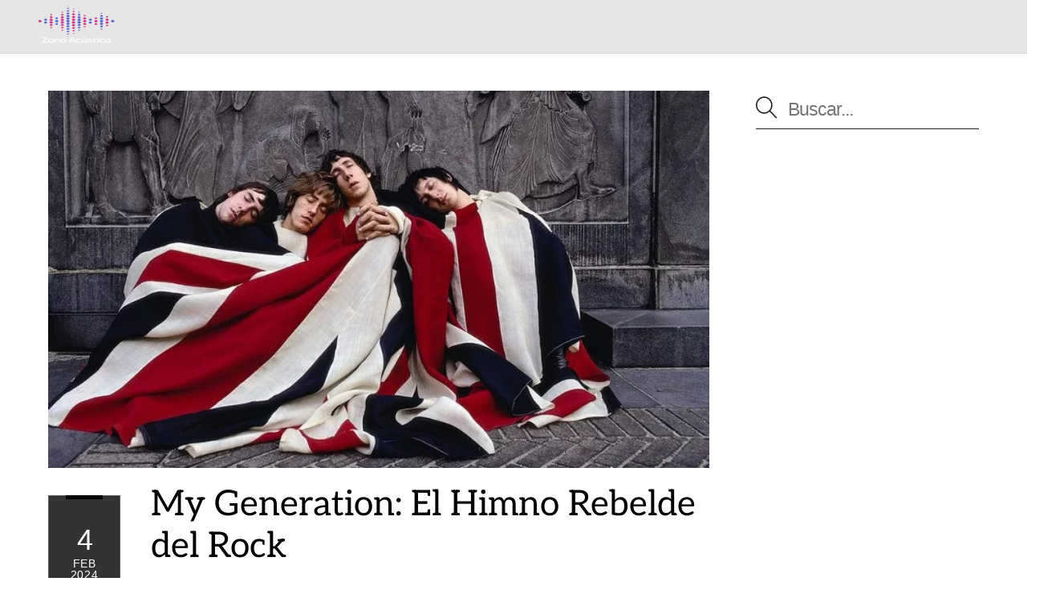

--- FILE ---
content_type: text/css
request_url: https://zona-acustica.com/wp-content/uploads/themify-ultra/quadmenu-locations.css
body_size: 4103
content:
#quadmenu .quadmenu-navbar-toggle {
  margin-left: 15px;
  margin-right: 15px;
}
#quadmenu .quadmenu-alert + .quadmenu-alert {
  margin-top: 15px;
}
#quadmenu .quadmenu-navbar-header .quadmenu-navbar-brand {
  padding: 0 15px;
}
#quadmenu .quadmenu-navbar-collapse {
  padding-right: 15px;
  padding-left: 15px;
}
#quadmenu.quadmenu-is-horizontal .quadmenu-navbar-nav > li.quadmenu-item-type-login > .quadmenu-dropdown-menu,
#quadmenu.quadmenu-is-horizontal .quadmenu-navbar-nav > li.quadmenu-item-type-cart > .quadmenu-dropdown-menu {
  padding: 30px;
}
#quadmenu.quadmenu-is-horizontal .quadmenu-navbar-nav > li.quadmenu-item-type-login > .quadmenu-dropdown-menu .quadmenu-bottom-text,
#quadmenu.quadmenu-is-horizontal .quadmenu-navbar-nav > li.quadmenu-item-type-cart > .quadmenu-dropdown-menu .quadmenu-bottom-text {
  margin: 30px -30px -30px -30px;
}
#quadmenu.quadmenu-is-horizontal .quadmenu-navbar-nav > li.quadmenu-item-type-cart.quadmenu-cart-empty > .quadmenu-dropdown-menu .widget_shopping_cart {
  padding-bottom: 30px;
}
#quadmenu.quadmenu-is-horizontal .quadmenu-navbar-nav > li.quadmenu-item-type-cart > .quadmenu-dropdown-menu .quadmenu-empty-icon {
  padding-top: 30px;
  padding-bottom: 30px;
}
#quadmenu.quadmenu-is-horizontal .quadmenu-navbar-nav > li.quadmenu-item-type-social > .quadmenu-toggle-container > a {
  padding-left: 15px;
  padding-right: 15px;
}
#quadmenu.quadmenu-is-horizontal .quadmenu-navbar-nav li.quadmenu-dropdown form .quadmenu-item-content + .quadmenu-item-content {
  margin-top: 15px;
}
#quadmenu.quadmenu-is-horizontal li.quadmenu-item-type-column > div > ul {
  padding-top: 15px;
  padding-bottom: 15px;
}
#quadmenu:not(.quadmenu-is-horizontal) .quadmenu-navbar-nav > li.quadmenu-item-type-login > .quadmenu-dropdown-menu > ul > li.quadmenu-item > .quadmenu-item-content {
  padding-left: 30px;
  padding-right: 30px;
}
#quadmenu.quadmenu-is-horizontal .quadmenu-navbar-nav .quadmenu-row .col-1,
#quadmenu.quadmenu-is-horizontal .quadmenu-navbar-nav .quadmenu-row .col-2,
#quadmenu.quadmenu-is-horizontal .quadmenu-navbar-nav .quadmenu-row .col-3,
#quadmenu.quadmenu-is-horizontal .quadmenu-navbar-nav .quadmenu-row .col-4,
#quadmenu.quadmenu-is-horizontal .quadmenu-navbar-nav .quadmenu-row .col-5,
#quadmenu.quadmenu-is-horizontal .quadmenu-navbar-nav .quadmenu-row .col-6,
#quadmenu.quadmenu-is-horizontal .quadmenu-navbar-nav .quadmenu-row .col-7,
#quadmenu.quadmenu-is-horizontal .quadmenu-navbar-nav .quadmenu-row .col-8,
#quadmenu.quadmenu-is-horizontal .quadmenu-navbar-nav .quadmenu-row .col-9,
#quadmenu.quadmenu-is-horizontal .quadmenu-navbar-nav .quadmenu-row .col-10,
#quadmenu.quadmenu-is-horizontal .quadmenu-navbar-nav .quadmenu-row .col-11,
#quadmenu.quadmenu-is-horizontal .quadmenu-navbar-nav .quadmenu-row .col-12,
#quadmenu.quadmenu-is-horizontal .quadmenu-navbar-nav .quadmenu-row .col,
#quadmenu.quadmenu-is-horizontal .quadmenu-navbar-nav .quadmenu-row .col-sm-1,
#quadmenu.quadmenu-is-horizontal .quadmenu-navbar-nav .quadmenu-row .col-sm-2,
#quadmenu.quadmenu-is-horizontal .quadmenu-navbar-nav .quadmenu-row .col-sm-3,
#quadmenu.quadmenu-is-horizontal .quadmenu-navbar-nav .quadmenu-row .col-sm-4,
#quadmenu.quadmenu-is-horizontal .quadmenu-navbar-nav .quadmenu-row .col-sm-5,
#quadmenu.quadmenu-is-horizontal .quadmenu-navbar-nav .quadmenu-row .col-sm-6,
#quadmenu.quadmenu-is-horizontal .quadmenu-navbar-nav .quadmenu-row .col-sm-7,
#quadmenu.quadmenu-is-horizontal .quadmenu-navbar-nav .quadmenu-row .col-sm-8,
#quadmenu.quadmenu-is-horizontal .quadmenu-navbar-nav .quadmenu-row .col-sm-9,
#quadmenu.quadmenu-is-horizontal .quadmenu-navbar-nav .quadmenu-row .col-sm-10,
#quadmenu.quadmenu-is-horizontal .quadmenu-navbar-nav .quadmenu-row .col-sm-11,
#quadmenu.quadmenu-is-horizontal .quadmenu-navbar-nav .quadmenu-row .col-sm-12,
#quadmenu.quadmenu-is-horizontal .quadmenu-navbar-nav .quadmenu-row .col-sm,
#quadmenu.quadmenu-is-horizontal .quadmenu-navbar-nav .quadmenu-row .col-md-1,
#quadmenu.quadmenu-is-horizontal .quadmenu-navbar-nav .quadmenu-row .col-md-2,
#quadmenu.quadmenu-is-horizontal .quadmenu-navbar-nav .quadmenu-row .col-md-3,
#quadmenu.quadmenu-is-horizontal .quadmenu-navbar-nav .quadmenu-row .col-md-4,
#quadmenu.quadmenu-is-horizontal .quadmenu-navbar-nav .quadmenu-row .col-md-5,
#quadmenu.quadmenu-is-horizontal .quadmenu-navbar-nav .quadmenu-row .col-md-6,
#quadmenu.quadmenu-is-horizontal .quadmenu-navbar-nav .quadmenu-row .col-md-7,
#quadmenu.quadmenu-is-horizontal .quadmenu-navbar-nav .quadmenu-row .col-md-8,
#quadmenu.quadmenu-is-horizontal .quadmenu-navbar-nav .quadmenu-row .col-md-9,
#quadmenu.quadmenu-is-horizontal .quadmenu-navbar-nav .quadmenu-row .col-md-10,
#quadmenu.quadmenu-is-horizontal .quadmenu-navbar-nav .quadmenu-row .col-md-11,
#quadmenu.quadmenu-is-horizontal .quadmenu-navbar-nav .quadmenu-row .col-md-12,
#quadmenu.quadmenu-is-horizontal .quadmenu-navbar-nav .quadmenu-row .col-md,
#quadmenu.quadmenu-is-horizontal .quadmenu-navbar-nav .quadmenu-row .col-lg-1,
#quadmenu.quadmenu-is-horizontal .quadmenu-navbar-nav .quadmenu-row .col-lg-2,
#quadmenu.quadmenu-is-horizontal .quadmenu-navbar-nav .quadmenu-row .col-lg-3,
#quadmenu.quadmenu-is-horizontal .quadmenu-navbar-nav .quadmenu-row .col-lg-4,
#quadmenu.quadmenu-is-horizontal .quadmenu-navbar-nav .quadmenu-row .col-lg-5,
#quadmenu.quadmenu-is-horizontal .quadmenu-navbar-nav .quadmenu-row .col-lg-6,
#quadmenu.quadmenu-is-horizontal .quadmenu-navbar-nav .quadmenu-row .col-lg-7,
#quadmenu.quadmenu-is-horizontal .quadmenu-navbar-nav .quadmenu-row .col-lg-8,
#quadmenu.quadmenu-is-horizontal .quadmenu-navbar-nav .quadmenu-row .col-lg-9,
#quadmenu.quadmenu-is-horizontal .quadmenu-navbar-nav .quadmenu-row .col-lg-10,
#quadmenu.quadmenu-is-horizontal .quadmenu-navbar-nav .quadmenu-row .col-lg-11,
#quadmenu.quadmenu-is-horizontal .quadmenu-navbar-nav .quadmenu-row .col-lg-12,
#quadmenu.quadmenu-is-horizontal .quadmenu-navbar-nav .quadmenu-row .col-lg,
#quadmenu.quadmenu-is-horizontal .quadmenu-navbar-nav .quadmenu-row .col-xl-1,
#quadmenu.quadmenu-is-horizontal .quadmenu-navbar-nav .quadmenu-row .col-xl-2,
#quadmenu.quadmenu-is-horizontal .quadmenu-navbar-nav .quadmenu-row .col-xl-3,
#quadmenu.quadmenu-is-horizontal .quadmenu-navbar-nav .quadmenu-row .col-xl-4,
#quadmenu.quadmenu-is-horizontal .quadmenu-navbar-nav .quadmenu-row .col-xl-5,
#quadmenu.quadmenu-is-horizontal .quadmenu-navbar-nav .quadmenu-row .col-xl-6,
#quadmenu.quadmenu-is-horizontal .quadmenu-navbar-nav .quadmenu-row .col-xl-7,
#quadmenu.quadmenu-is-horizontal .quadmenu-navbar-nav .quadmenu-row .col-xl-8,
#quadmenu.quadmenu-is-horizontal .quadmenu-navbar-nav .quadmenu-row .col-xl-9,
#quadmenu.quadmenu-is-horizontal .quadmenu-navbar-nav .quadmenu-row .col-xl-10,
#quadmenu.quadmenu-is-horizontal .quadmenu-navbar-nav .quadmenu-row .col-xl-11,
#quadmenu.quadmenu-is-horizontal .quadmenu-navbar-nav .quadmenu-row .col-xl-12,
#quadmenu.quadmenu-is-horizontal .quadmenu-navbar-nav .quadmenu-row .col-xl {
  padding-right: 15px;
  padding-left: 15px;
}
#quadmenu .quadmenu-navbar-nav .quadmenu-row {
  display: -webkit-box !important;
  display: -webkit-flex !important;
  display: -ms-flexbox !important;
  display: flex!important;
  -webkit-flex-wrap: wrap!important;
  -ms-flex-wrap: wrap!important;
  flex-wrap: wrap!important;
}
#quadmenu .quadmenu-navbar-nav .col-1,
#quadmenu .quadmenu-navbar-nav .col-2,
#quadmenu .quadmenu-navbar-nav .col-3,
#quadmenu .quadmenu-navbar-nav .col-4,
#quadmenu .quadmenu-navbar-nav .col-5,
#quadmenu .quadmenu-navbar-nav .col-6,
#quadmenu .quadmenu-navbar-nav .col-7,
#quadmenu .quadmenu-navbar-nav .col-8,
#quadmenu .quadmenu-navbar-nav .col-9,
#quadmenu .quadmenu-navbar-nav .col-10,
#quadmenu .quadmenu-navbar-nav .col-11,
#quadmenu .quadmenu-navbar-nav .col-12,
#quadmenu .quadmenu-navbar-nav .col,
#quadmenu .quadmenu-navbar-nav .col-sm-1,
#quadmenu .quadmenu-navbar-nav .col-sm-2,
#quadmenu .quadmenu-navbar-nav .col-sm-3,
#quadmenu .quadmenu-navbar-nav .col-sm-4,
#quadmenu .quadmenu-navbar-nav .col-sm-5,
#quadmenu .quadmenu-navbar-nav .col-sm-6,
#quadmenu .quadmenu-navbar-nav .col-sm-7,
#quadmenu .quadmenu-navbar-nav .col-sm-8,
#quadmenu .quadmenu-navbar-nav .col-sm-9,
#quadmenu .quadmenu-navbar-nav .col-sm-10,
#quadmenu .quadmenu-navbar-nav .col-sm-11,
#quadmenu .quadmenu-navbar-nav .col-sm-12,
#quadmenu .quadmenu-navbar-nav .col-sm,
#quadmenu .quadmenu-navbar-nav .col-md-1,
#quadmenu .quadmenu-navbar-nav .col-md-2,
#quadmenu .quadmenu-navbar-nav .col-md-3,
#quadmenu .quadmenu-navbar-nav .col-md-4,
#quadmenu .quadmenu-navbar-nav .col-md-5,
#quadmenu .quadmenu-navbar-nav .col-md-6,
#quadmenu .quadmenu-navbar-nav .col-md-7,
#quadmenu .quadmenu-navbar-nav .col-md-8,
#quadmenu .quadmenu-navbar-nav .col-md-9,
#quadmenu .quadmenu-navbar-nav .col-md-10,
#quadmenu .quadmenu-navbar-nav .col-md-11,
#quadmenu .quadmenu-navbar-nav .col-md-12,
#quadmenu .quadmenu-navbar-nav .col-md,
#quadmenu .quadmenu-navbar-nav .col-lg-1,
#quadmenu .quadmenu-navbar-nav .col-lg-2,
#quadmenu .quadmenu-navbar-nav .col-lg-3,
#quadmenu .quadmenu-navbar-nav .col-lg-4,
#quadmenu .quadmenu-navbar-nav .col-lg-5,
#quadmenu .quadmenu-navbar-nav .col-lg-6,
#quadmenu .quadmenu-navbar-nav .col-lg-7,
#quadmenu .quadmenu-navbar-nav .col-lg-8,
#quadmenu .quadmenu-navbar-nav .col-lg-9,
#quadmenu .quadmenu-navbar-nav .col-lg-10,
#quadmenu .quadmenu-navbar-nav .col-lg-11,
#quadmenu .quadmenu-navbar-nav .col-lg-12,
#quadmenu .quadmenu-navbar-nav .col-lg,
#quadmenu .quadmenu-navbar-nav .col-xl-1,
#quadmenu .quadmenu-navbar-nav .col-xl-2,
#quadmenu .quadmenu-navbar-nav .col-xl-3,
#quadmenu .quadmenu-navbar-nav .col-xl-4,
#quadmenu .quadmenu-navbar-nav .col-xl-5,
#quadmenu .quadmenu-navbar-nav .col-xl-6,
#quadmenu .quadmenu-navbar-nav .col-xl-7,
#quadmenu .quadmenu-navbar-nav .col-xl-8,
#quadmenu .quadmenu-navbar-nav .col-xl-9,
#quadmenu .quadmenu-navbar-nav .col-xl-10,
#quadmenu .quadmenu-navbar-nav .col-xl-11,
#quadmenu .quadmenu-navbar-nav .col-xl-12,
#quadmenu .quadmenu-navbar-nav .col-xl {
  position: relative;
  width: 100%;
  min-height: 1px;
}
#quadmenu .quadmenu-navbar-nav .col {
  -webkit-flex-basis: 0;
  -ms-flex-preferred-size: 0;
  flex-basis: 0;
  -webkit-box-flex: 1;
  -webkit-flex-grow: 1;
  -ms-flex-positive: 1;
  flex-grow: 1;
  max-width: 100%;
}
#quadmenu .quadmenu-navbar-nav .col-auto {
  -webkit-box-flex: 0;
  -webkit-flex: 0 0 auto;
  -ms-flex: 0 0 auto;
  flex: 0 0 auto;
  width: auto;
}
#quadmenu .quadmenu-navbar-nav .col-1 {
  -webkit-box-flex: 0;
  -webkit-flex: 0 0 8.333333%;
  -ms-flex: 0 0 8.333333%;
  flex: 0 0 8.333333%;
  max-width: 8.333333%;
}
#quadmenu .quadmenu-navbar-nav .col-2 {
  -webkit-box-flex: 0;
  -webkit-flex: 0 0 16.666667%;
  -ms-flex: 0 0 16.666667%;
  flex: 0 0 16.666667%;
  max-width: 16.666667%;
}
#quadmenu .quadmenu-navbar-nav .col-3 {
  -webkit-box-flex: 0;
  -webkit-flex: 0 0 25%;
  -ms-flex: 0 0 25%;
  flex: 0 0 25%;
  max-width: 25%;
}
#quadmenu .quadmenu-navbar-nav .col-4 {
  -webkit-box-flex: 0;
  -webkit-flex: 0 0 33.333333%;
  -ms-flex: 0 0 33.333333%;
  flex: 0 0 33.333333%;
  max-width: 33.333333%;
}
#quadmenu .quadmenu-navbar-nav .col-5 {
  -webkit-box-flex: 0;
  -webkit-flex: 0 0 41.666667%;
  -ms-flex: 0 0 41.666667%;
  flex: 0 0 41.666667%;
  max-width: 41.666667%;
}
#quadmenu .quadmenu-navbar-nav .col-6 {
  -webkit-box-flex: 0;
  -webkit-flex: 0 0 50%;
  -ms-flex: 0 0 50%;
  flex: 0 0 50%;
  max-width: 50%;
}
#quadmenu .quadmenu-navbar-nav .col-7 {
  -webkit-box-flex: 0;
  -webkit-flex: 0 0 58.333333%;
  -ms-flex: 0 0 58.333333%;
  flex: 0 0 58.333333%;
  max-width: 58.333333%;
}
#quadmenu .quadmenu-navbar-nav .col-8 {
  -webkit-box-flex: 0;
  -webkit-flex: 0 0 66.666667%;
  -ms-flex: 0 0 66.666667%;
  flex: 0 0 66.666667%;
  max-width: 66.666667%;
}
#quadmenu .quadmenu-navbar-nav .col-9 {
  -webkit-box-flex: 0;
  -webkit-flex: 0 0 75%;
  -ms-flex: 0 0 75%;
  flex: 0 0 75%;
  max-width: 75%;
}
#quadmenu .quadmenu-navbar-nav .col-10 {
  -webkit-box-flex: 0;
  -webkit-flex: 0 0 83.333333%;
  -ms-flex: 0 0 83.333333%;
  flex: 0 0 83.333333%;
  max-width: 83.333333%;
}
#quadmenu .quadmenu-navbar-nav .col-11 {
  -webkit-box-flex: 0;
  -webkit-flex: 0 0 91.666667%;
  -ms-flex: 0 0 91.666667%;
  flex: 0 0 91.666667%;
  max-width: 91.666667%;
}
#quadmenu .quadmenu-navbar-nav .col-12 {
  -webkit-box-flex: 0;
  -webkit-flex: 0 0 100%;
  -ms-flex: 0 0 100%;
  flex: 0 0 100%;
  max-width: 100%;
}
#quadmenu .quadmenu-navbar-nav .offset-1 {
  margin-left: 8.333333%;
}
#quadmenu .quadmenu-navbar-nav .offset-2 {
  margin-left: 16.666667%;
}
#quadmenu .quadmenu-navbar-nav .offset-3 {
  margin-left: 25%;
}
#quadmenu .quadmenu-navbar-nav .offset-4 {
  margin-left: 33.333333%;
}
#quadmenu .quadmenu-navbar-nav .offset-5 {
  margin-left: 41.666667%;
}
#quadmenu .quadmenu-navbar-nav .offset-6 {
  margin-left: 50%;
}
#quadmenu .quadmenu-navbar-nav .offset-7 {
  margin-left: 58.333333%;
}
#quadmenu .quadmenu-navbar-nav .offset-8 {
  margin-left: 66.666667%;
}
#quadmenu .quadmenu-navbar-nav .offset-9 {
  margin-left: 75%;
}
#quadmenu .quadmenu-navbar-nav .offset-10 {
  margin-left: 83.333333%;
}
#quadmenu .quadmenu-navbar-nav .offset-11 {
  margin-left: 91.666667%;
}
@media (min-width: 576px) {
  #quadmenu .quadmenu-navbar-nav .col-sm {
    -webkit-flex-basis: 0;
    -ms-flex-preferred-size: 0;
    flex-basis: 0;
    -webkit-box-flex: 1;
    -webkit-flex-grow: 1;
    -ms-flex-positive: 1;
    flex-grow: 1;
    max-width: 100%;
  }
  #quadmenu .quadmenu-navbar-nav .col-sm-auto {
    -webkit-box-flex: 0;
    -webkit-flex: 0 0 auto;
    -ms-flex: 0 0 auto;
    flex: 0 0 auto;
    width: auto;
  }
  #quadmenu .quadmenu-navbar-nav .col-sm-1 {
    -webkit-box-flex: 0;
    -webkit-flex: 0 0 8.333333%;
    -ms-flex: 0 0 8.333333%;
    flex: 0 0 8.333333%;
    max-width: 8.333333%;
  }
  #quadmenu .quadmenu-navbar-nav .col-sm-2 {
    -webkit-box-flex: 0;
    -webkit-flex: 0 0 16.666667%;
    -ms-flex: 0 0 16.666667%;
    flex: 0 0 16.666667%;
    max-width: 16.666667%;
  }
  #quadmenu .quadmenu-navbar-nav .col-sm-3 {
    -webkit-box-flex: 0;
    -webkit-flex: 0 0 25%;
    -ms-flex: 0 0 25%;
    flex: 0 0 25%;
    max-width: 25%;
  }
  #quadmenu .quadmenu-navbar-nav .col-sm-4 {
    -webkit-box-flex: 0;
    -webkit-flex: 0 0 33.333333%;
    -ms-flex: 0 0 33.333333%;
    flex: 0 0 33.333333%;
    max-width: 33.333333%;
  }
  #quadmenu .quadmenu-navbar-nav .col-sm-5 {
    -webkit-box-flex: 0;
    -webkit-flex: 0 0 41.666667%;
    -ms-flex: 0 0 41.666667%;
    flex: 0 0 41.666667%;
    max-width: 41.666667%;
  }
  #quadmenu .quadmenu-navbar-nav .col-sm-6 {
    -webkit-box-flex: 0;
    -webkit-flex: 0 0 50%;
    -ms-flex: 0 0 50%;
    flex: 0 0 50%;
    max-width: 50%;
  }
  #quadmenu .quadmenu-navbar-nav .col-sm-7 {
    -webkit-box-flex: 0;
    -webkit-flex: 0 0 58.333333%;
    -ms-flex: 0 0 58.333333%;
    flex: 0 0 58.333333%;
    max-width: 58.333333%;
  }
  #quadmenu .quadmenu-navbar-nav .col-sm-8 {
    -webkit-box-flex: 0;
    -webkit-flex: 0 0 66.666667%;
    -ms-flex: 0 0 66.666667%;
    flex: 0 0 66.666667%;
    max-width: 66.666667%;
  }
  #quadmenu .quadmenu-navbar-nav .col-sm-9 {
    -webkit-box-flex: 0;
    -webkit-flex: 0 0 75%;
    -ms-flex: 0 0 75%;
    flex: 0 0 75%;
    max-width: 75%;
  }
  #quadmenu .quadmenu-navbar-nav .col-sm-10 {
    -webkit-box-flex: 0;
    -webkit-flex: 0 0 83.333333%;
    -ms-flex: 0 0 83.333333%;
    flex: 0 0 83.333333%;
    max-width: 83.333333%;
  }
  #quadmenu .quadmenu-navbar-nav .col-sm-11 {
    -webkit-box-flex: 0;
    -webkit-flex: 0 0 91.666667%;
    -ms-flex: 0 0 91.666667%;
    flex: 0 0 91.666667%;
    max-width: 91.666667%;
  }
  #quadmenu .quadmenu-navbar-nav .col-sm-12 {
    -webkit-box-flex: 0;
    -webkit-flex: 0 0 100%;
    -ms-flex: 0 0 100%;
    flex: 0 0 100%;
    max-width: 100%;
  }
}
@media (min-width: 768px) {
  #quadmenu .quadmenu-navbar-nav .col-md {
    -webkit-flex-basis: 0;
    -ms-flex-preferred-size: 0;
    flex-basis: 0;
    -webkit-box-flex: 1;
    -webkit-flex-grow: 1;
    -ms-flex-positive: 1;
    flex-grow: 1;
    max-width: 100%;
  }
  #quadmenu .quadmenu-navbar-nav .col-md-auto {
    -webkit-box-flex: 0;
    -webkit-flex: 0 0 auto;
    -ms-flex: 0 0 auto;
    flex: 0 0 auto;
    width: auto;
  }
  #quadmenu .quadmenu-navbar-nav .col-md-1 {
    -webkit-box-flex: 0;
    -webkit-flex: 0 0 8.333333%;
    -ms-flex: 0 0 8.333333%;
    flex: 0 0 8.333333%;
    max-width: 8.333333%;
  }
  #quadmenu .quadmenu-navbar-nav .col-md-2 {
    -webkit-box-flex: 0;
    -webkit-flex: 0 0 16.666667%;
    -ms-flex: 0 0 16.666667%;
    flex: 0 0 16.666667%;
    max-width: 16.666667%;
  }
  #quadmenu .quadmenu-navbar-nav .col-md-3 {
    -webkit-box-flex: 0;
    -webkit-flex: 0 0 25%;
    -ms-flex: 0 0 25%;
    flex: 0 0 25%;
    max-width: 25%;
  }
  #quadmenu .quadmenu-navbar-nav .col-md-4 {
    -webkit-box-flex: 0;
    -webkit-flex: 0 0 33.333333%;
    -ms-flex: 0 0 33.333333%;
    flex: 0 0 33.333333%;
    max-width: 33.333333%;
  }
  #quadmenu .quadmenu-navbar-nav .col-md-5 {
    -webkit-box-flex: 0;
    -webkit-flex: 0 0 41.666667%;
    -ms-flex: 0 0 41.666667%;
    flex: 0 0 41.666667%;
    max-width: 41.666667%;
  }
  #quadmenu .quadmenu-navbar-nav .col-md-6 {
    -webkit-box-flex: 0;
    -webkit-flex: 0 0 50%;
    -ms-flex: 0 0 50%;
    flex: 0 0 50%;
    max-width: 50%;
  }
  #quadmenu .quadmenu-navbar-nav .col-md-7 {
    -webkit-box-flex: 0;
    -webkit-flex: 0 0 58.333333%;
    -ms-flex: 0 0 58.333333%;
    flex: 0 0 58.333333%;
    max-width: 58.333333%;
  }
  #quadmenu .quadmenu-navbar-nav .col-md-8 {
    -webkit-box-flex: 0;
    -webkit-flex: 0 0 66.666667%;
    -ms-flex: 0 0 66.666667%;
    flex: 0 0 66.666667%;
    max-width: 66.666667%;
  }
  #quadmenu .quadmenu-navbar-nav .col-md-9 {
    -webkit-box-flex: 0;
    -webkit-flex: 0 0 75%;
    -ms-flex: 0 0 75%;
    flex: 0 0 75%;
    max-width: 75%;
  }
  #quadmenu .quadmenu-navbar-nav .col-md-10 {
    -webkit-box-flex: 0;
    -webkit-flex: 0 0 83.333333%;
    -ms-flex: 0 0 83.333333%;
    flex: 0 0 83.333333%;
    max-width: 83.333333%;
  }
  #quadmenu .quadmenu-navbar-nav .col-md-11 {
    -webkit-box-flex: 0;
    -webkit-flex: 0 0 91.666667%;
    -ms-flex: 0 0 91.666667%;
    flex: 0 0 91.666667%;
    max-width: 91.666667%;
  }
  #quadmenu .quadmenu-navbar-nav .col-md-12 {
    -webkit-box-flex: 0;
    -webkit-flex: 0 0 100%;
    -ms-flex: 0 0 100%;
    flex: 0 0 100%;
    max-width: 100%;
  }
  #quadmenu .quadmenu-navbar-nav .offset-md-0 {
    margin-left: 0%;
  }
  #quadmenu .quadmenu-navbar-nav .offset-md-1 {
    margin-left: 8.333333%;
  }
  #quadmenu .quadmenu-navbar-nav .offset-md-2 {
    margin-left: 16.666667%;
  }
  #quadmenu .quadmenu-navbar-nav .offset-md-3 {
    margin-left: 25%;
  }
  #quadmenu .quadmenu-navbar-nav .offset-md-4 {
    margin-left: 33.333333%;
  }
  #quadmenu .quadmenu-navbar-nav .offset-md-5 {
    margin-left: 41.666667%;
  }
  #quadmenu .quadmenu-navbar-nav .offset-md-6 {
    margin-left: 50%;
  }
  #quadmenu .quadmenu-navbar-nav .offset-md-7 {
    margin-left: 58.333333%;
  }
  #quadmenu .quadmenu-navbar-nav .offset-md-8 {
    margin-left: 66.666667%;
  }
  #quadmenu .quadmenu-navbar-nav .offset-md-9 {
    margin-left: 75%;
  }
  #quadmenu .quadmenu-navbar-nav .offset-md-10 {
    margin-left: 83.333333%;
  }
  #quadmenu .quadmenu-navbar-nav .offset-md-11 {
    margin-left: 91.666667%;
  }
}
@media (min-width: 992px) {
  #quadmenu .quadmenu-navbar-nav .col-lg {
    -webkit-flex-basis: 0;
    -ms-flex-preferred-size: 0;
    flex-basis: 0;
    -webkit-box-flex: 1;
    -webkit-flex-grow: 1;
    -ms-flex-positive: 1;
    flex-grow: 1;
    max-width: 100%;
  }
  #quadmenu .quadmenu-navbar-nav .col-lg-auto {
    -webkit-box-flex: 0;
    -webkit-flex: 0 0 auto;
    -ms-flex: 0 0 auto;
    flex: 0 0 auto;
    width: auto;
  }
  #quadmenu .quadmenu-navbar-nav .col-lg-1 {
    -webkit-box-flex: 0;
    -webkit-flex: 0 0 8.333333%;
    -ms-flex: 0 0 8.333333%;
    flex: 0 0 8.333333%;
    max-width: 8.333333%;
  }
  #quadmenu .quadmenu-navbar-nav .col-lg-2 {
    -webkit-box-flex: 0;
    -webkit-flex: 0 0 16.666667%;
    -ms-flex: 0 0 16.666667%;
    flex: 0 0 16.666667%;
    max-width: 16.666667%;
  }
  #quadmenu .quadmenu-navbar-nav .col-lg-3 {
    -webkit-box-flex: 0;
    -webkit-flex: 0 0 25%;
    -ms-flex: 0 0 25%;
    flex: 0 0 25%;
    max-width: 25%;
  }
  #quadmenu .quadmenu-navbar-nav .col-lg-4 {
    -webkit-box-flex: 0;
    -webkit-flex: 0 0 33.333333%;
    -ms-flex: 0 0 33.333333%;
    flex: 0 0 33.333333%;
    max-width: 33.333333%;
  }
  #quadmenu .quadmenu-navbar-nav .col-lg-5 {
    -webkit-box-flex: 0;
    -webkit-flex: 0 0 41.666667%;
    -ms-flex: 0 0 41.666667%;
    flex: 0 0 41.666667%;
    max-width: 41.666667%;
  }
  #quadmenu .quadmenu-navbar-nav .col-lg-6 {
    -webkit-box-flex: 0;
    -webkit-flex: 0 0 50%;
    -ms-flex: 0 0 50%;
    flex: 0 0 50%;
    max-width: 50%;
  }
  #quadmenu .quadmenu-navbar-nav .col-lg-7 {
    -webkit-box-flex: 0;
    -webkit-flex: 0 0 58.333333%;
    -ms-flex: 0 0 58.333333%;
    flex: 0 0 58.333333%;
    max-width: 58.333333%;
  }
  #quadmenu .quadmenu-navbar-nav .col-lg-8 {
    -webkit-box-flex: 0;
    -webkit-flex: 0 0 66.666667%;
    -ms-flex: 0 0 66.666667%;
    flex: 0 0 66.666667%;
    max-width: 66.666667%;
  }
  #quadmenu .quadmenu-navbar-nav .col-lg-9 {
    -webkit-box-flex: 0;
    -webkit-flex: 0 0 75%;
    -ms-flex: 0 0 75%;
    flex: 0 0 75%;
    max-width: 75%;
  }
  #quadmenu .quadmenu-navbar-nav .col-lg-10 {
    -webkit-box-flex: 0;
    -webkit-flex: 0 0 83.333333%;
    -ms-flex: 0 0 83.333333%;
    flex: 0 0 83.333333%;
    max-width: 83.333333%;
  }
  #quadmenu .quadmenu-navbar-nav .col-lg-11 {
    -webkit-box-flex: 0;
    -webkit-flex: 0 0 91.666667%;
    -ms-flex: 0 0 91.666667%;
    flex: 0 0 91.666667%;
    max-width: 91.666667%;
  }
  #quadmenu .quadmenu-navbar-nav .col-lg-12 {
    -webkit-box-flex: 0;
    -webkit-flex: 0 0 100%;
    -ms-flex: 0 0 100%;
    flex: 0 0 100%;
    max-width: 100%;
  }
  #quadmenu .quadmenu-navbar-nav .offset-lg-0 {
    margin-left: 0%;
  }
  #quadmenu .quadmenu-navbar-nav .offset-lg-1 {
    margin-left: 8.333333%;
  }
  #quadmenu .quadmenu-navbar-nav .offset-lg-2 {
    margin-left: 16.666667%;
  }
  #quadmenu .quadmenu-navbar-nav .offset-lg-3 {
    margin-left: 25%;
  }
  #quadmenu .quadmenu-navbar-nav .offset-lg-4 {
    margin-left: 33.333333%;
  }
  #quadmenu .quadmenu-navbar-nav .offset-lg-5 {
    margin-left: 41.666667%;
  }
  #quadmenu .quadmenu-navbar-nav .offset-lg-6 {
    margin-left: 50%;
  }
  #quadmenu .quadmenu-navbar-nav .offset-lg-7 {
    margin-left: 58.333333%;
  }
  #quadmenu .quadmenu-navbar-nav .offset-lg-8 {
    margin-left: 66.666667%;
  }
  #quadmenu .quadmenu-navbar-nav .offset-lg-9 {
    margin-left: 75%;
  }
  #quadmenu .quadmenu-navbar-nav .offset-lg-10 {
    margin-left: 83.333333%;
  }
  #quadmenu .quadmenu-navbar-nav .offset-lg-11 {
    margin-left: 91.666667%;
  }
}
@media (min-width: 1200px) {
  #quadmenu .quadmenu-navbar-nav .col-xl {
    -webkit-flex-basis: 0;
    -ms-flex-preferred-size: 0;
    flex-basis: 0;
    -webkit-box-flex: 1;
    -webkit-flex-grow: 1;
    -ms-flex-positive: 1;
    flex-grow: 1;
    max-width: 100%;
  }
  #quadmenu .quadmenu-navbar-nav .col-xl-auto {
    -webkit-box-flex: 0;
    -webkit-flex: 0 0 auto;
    -ms-flex: 0 0 auto;
    flex: 0 0 auto;
    width: auto;
  }
  #quadmenu .quadmenu-navbar-nav .col-xl-1 {
    -webkit-box-flex: 0;
    -webkit-flex: 0 0 8.333333%;
    -ms-flex: 0 0 8.333333%;
    flex: 0 0 8.333333%;
    max-width: 8.333333%;
  }
  #quadmenu .quadmenu-navbar-nav .col-xl-2 {
    -webkit-box-flex: 0;
    -webkit-flex: 0 0 16.666667%;
    -ms-flex: 0 0 16.666667%;
    flex: 0 0 16.666667%;
    max-width: 16.666667%;
  }
  #quadmenu .quadmenu-navbar-nav .col-xl-3 {
    -webkit-box-flex: 0;
    -webkit-flex: 0 0 25%;
    -ms-flex: 0 0 25%;
    flex: 0 0 25%;
    max-width: 25%;
  }
  #quadmenu .quadmenu-navbar-nav .col-xl-4 {
    -webkit-box-flex: 0;
    -webkit-flex: 0 0 33.333333%;
    -ms-flex: 0 0 33.333333%;
    flex: 0 0 33.333333%;
    max-width: 33.333333%;
  }
  #quadmenu .quadmenu-navbar-nav .col-xl-5 {
    -webkit-box-flex: 0;
    -webkit-flex: 0 0 41.666667%;
    -ms-flex: 0 0 41.666667%;
    flex: 0 0 41.666667%;
    max-width: 41.666667%;
  }
  #quadmenu .quadmenu-navbar-nav .col-xl-6 {
    -webkit-box-flex: 0;
    -webkit-flex: 0 0 50%;
    -ms-flex: 0 0 50%;
    flex: 0 0 50%;
    max-width: 50%;
  }
  #quadmenu .quadmenu-navbar-nav .col-xl-7 {
    -webkit-box-flex: 0;
    -webkit-flex: 0 0 58.333333%;
    -ms-flex: 0 0 58.333333%;
    flex: 0 0 58.333333%;
    max-width: 58.333333%;
  }
  #quadmenu .quadmenu-navbar-nav .col-xl-8 {
    -webkit-box-flex: 0;
    -webkit-flex: 0 0 66.666667%;
    -ms-flex: 0 0 66.666667%;
    flex: 0 0 66.666667%;
    max-width: 66.666667%;
  }
  #quadmenu .quadmenu-navbar-nav .col-xl-9 {
    -webkit-box-flex: 0;
    -webkit-flex: 0 0 75%;
    -ms-flex: 0 0 75%;
    flex: 0 0 75%;
    max-width: 75%;
  }
  #quadmenu .quadmenu-navbar-nav .col-xl-10 {
    -webkit-box-flex: 0;
    -webkit-flex: 0 0 83.333333%;
    -ms-flex: 0 0 83.333333%;
    flex: 0 0 83.333333%;
    max-width: 83.333333%;
  }
  #quadmenu .quadmenu-navbar-nav .col-xl-11 {
    -webkit-box-flex: 0;
    -webkit-flex: 0 0 91.666667%;
    -ms-flex: 0 0 91.666667%;
    flex: 0 0 91.666667%;
    max-width: 91.666667%;
  }
  #quadmenu .quadmenu-navbar-nav .col-xl-12 {
    -webkit-box-flex: 0;
    -webkit-flex: 0 0 100%;
    -ms-flex: 0 0 100%;
    flex: 0 0 100%;
    max-width: 100%;
  }
  #quadmenu .quadmenu-navbar-nav .offset-xl-0 {
    margin-left: 0%;
  }
  #quadmenu .quadmenu-navbar-nav .offset-xl-1 {
    margin-left: 8.333333%;
  }
  #quadmenu .quadmenu-navbar-nav .offset-xl-2 {
    margin-left: 16.666667%;
  }
  #quadmenu .quadmenu-navbar-nav .offset-xl-3 {
    margin-left: 25%;
  }
  #quadmenu .quadmenu-navbar-nav .offset-xl-4 {
    margin-left: 33.333333%;
  }
  #quadmenu .quadmenu-navbar-nav .offset-xl-5 {
    margin-left: 41.666667%;
  }
  #quadmenu .quadmenu-navbar-nav .offset-xl-6 {
    margin-left: 50%;
  }
  #quadmenu .quadmenu-navbar-nav .offset-xl-7 {
    margin-left: 58.333333%;
  }
  #quadmenu .quadmenu-navbar-nav .offset-xl-8 {
    margin-left: 66.666667%;
  }
  #quadmenu .quadmenu-navbar-nav .offset-xl-9 {
    margin-left: 75%;
  }
  #quadmenu .quadmenu-navbar-nav .offset-xl-10 {
    margin-left: 83.333333%;
  }
  #quadmenu .quadmenu-navbar-nav .offset-xl-11 {
    margin-left: 91.666667%;
  }
}
#quadmenu .quadmenu-navbar-nav .hidden {
  display: none !important;
}
@media (max-width: 768px) {
  #quadmenu .quadmenu-navbar-nav .hidden-xs {
    display: none !important;
  }
}
@media (min-width: 768px) and (max-width: 991px) {
  #quadmenu .quadmenu-navbar-nav .hidden-sm {
    display: none !important;
  }
}
@media (min-width: 992px) and (max-width: 1199px) {
  #quadmenu .quadmenu-navbar-nav .hidden-md {
    display: none !important;
  }
}
@media (min-width: 1200px) {
  #quadmenu .quadmenu-navbar-nav .hidden-lg {
    display: none !important;
  }
}
.quadmenu-sticky-wrapper.quadmenu-default_theme {
  background-color: rgba(255, 255, 255, 0);
}
#quadmenu.quadmenu-default_theme {
  background-color: rgba(255, 255, 255, 0);
  color: #383838;
  font-family: News Cycle;
  font-weight: 400;
  font-size: 16px;
  font-style: 0;
  letter-spacing: inherit;
}
#quadmenu.quadmenu-default_theme.quadmenu-background-gradient {
  background: -webkit-linear-gradient(17deg, rgba(255, 255, 255, 0) 0, #000000 90%);
  /*Safari 5.1-6*/
  background: -o-linear-gradient(17deg, rgba(255, 255, 255, 0) 0, #000000 90%);
  /*Opera 11.1-12*/
  background: -moz-linear-gradient(17deg, rgba(255, 255, 255, 0) 0, #000000 90%);
  /*Fx 3.6-15*/
  background: linear-gradient(17deg, rgba(255, 255, 255, 0) 0, #000000 90%);
  /*Standard*/
}
#quadmenu.quadmenu-default_theme .quadmenu-navbar-nav > li.quadmenu-item > a,
#quadmenu.quadmenu-default_theme .quadmenu-navbar-nav > li.quadmenu-item > form {
  font-family: News Cycle;
  font-size: 16px;
  font-weight: 0;
  font-style: 0;
  letter-spacing: inherit;
}
#quadmenu.quadmenu-default_theme .quadmenu-navbar-nav > li.quadmenu-item > form.quadmenu-has-icon:not(.quadmenu-item-type-icon) > a > .quadmenu-item-content {
  padding-left: 46px;
}
#quadmenu.quadmenu-default_theme .quadmenu-navbar-nav .quadmenu-dropdown-menu .quadmenu-title {
  font-family: News Cycle;
  font-size: 16px;
}
#quadmenu.quadmenu-default_theme .quadmenu-navbar-nav .quadmenu-dropdown-menu li.quadmenu-item > a {
  font-family: News Cycle;
  font-size: 16px;
  font-weight: 400;
  font-style: 0;
  letter-spacing: inherit;
}
#quadmenu.quadmenu-default_theme .quadmenu-navbar-nav .quadmenu-dropdown-menu li.quadmenu-item > a > .quadmenu-item-content .quadmenu-product-price,
#quadmenu.quadmenu-default_theme .quadmenu-navbar-nav .quadmenu-dropdown-menu li.quadmenu-item > a > .quadmenu-item-content .quadmenu-product-rating,
#quadmenu.quadmenu-default_theme .quadmenu-navbar-nav .quadmenu-dropdown-menu li.quadmenu-item > a > .quadmenu-item-content .quadmenu-product-price ins,
#quadmenu.quadmenu-default_theme .quadmenu-navbar-nav .quadmenu-dropdown-menu li.quadmenu-item > a > .quadmenu-item-content .quadmenu-product-rating ins,
#quadmenu.quadmenu-default_theme .quadmenu-navbar-nav .quadmenu-dropdown-menu li.quadmenu-item > a > .quadmenu-item-content .quadmenu-product-price .woocommerce-Price-currencySymbol,
#quadmenu.quadmenu-default_theme .quadmenu-navbar-nav .quadmenu-dropdown-menu li.quadmenu-item > a > .quadmenu-item-content .quadmenu-product-rating .woocommerce-Price-currencySymbol,
#quadmenu.quadmenu-default_theme .quadmenu-navbar-nav .quadmenu-dropdown-menu li.quadmenu-item > a > .quadmenu-item-content .quadmenu-product-price .woocommerce-Price-amount amount,
#quadmenu.quadmenu-default_theme .quadmenu-navbar-nav .quadmenu-dropdown-menu li.quadmenu-item > a > .quadmenu-item-content .quadmenu-product-rating .woocommerce-Price-amount amount {
  font-family: News Cycle;
  font-size: 16px;
  font-weight: 400;
  font-style: 0;
  letter-spacing: inherit;
}
#quadmenu.quadmenu-default_theme .quadmenu-navbar-header .quadmenu-navbar-brand {
  margin-top: 0px;
  margin-bottom: 0px;
}
#quadmenu.quadmenu-default_theme.quadmenu-is-horizontal.js .quadmenu-navbar-header .quadmenu-navbar-brand {
  height: 60px;
  line-height: 60px;
}
#quadmenu.quadmenu-default_theme.quadmenu-is-horizontal.js .quadmenu-navbar-nav > li.quadmenu-item {
  height: 60px;
}
#quadmenu.quadmenu-default_theme.quadmenu-is-horizontal.quadmenu-divider-show .quadmenu-navbar-nav > li > a:after,
#quadmenu.quadmenu-default_theme.quadmenu-is-horizontal.quadmenu-divider-show .quadmenu-navbar-nav > li.quadmenu-item-type-search > form:after {
  margin-left: 0px;
  background-color: rgba(255, 255, 255, 0.5);
}
#quadmenu.quadmenu-default_theme.quadmenu-is-horizontal .quadmenu-navbar-nav > li.quadmenu-item-type-tabs > .quadmenu-dropdown-menu > ul > li > ul.quadmenu-tabs > li.quadmenu-item-type-tab {
  background-color: rgba(0, 0, 0, 0.05);
}
#quadmenu.quadmenu-default_theme.quadmenu-is-horizontal .quadmenu-navbar-nav > li.quadmenu-item-type-tabs > .quadmenu-dropdown-menu > ul > li > ul.quadmenu-tabs > li.quadmenu-item-type-tab:hover,
#quadmenu.quadmenu-default_theme.quadmenu-is-horizontal .quadmenu-navbar-nav > li.quadmenu-item-type-tabs > .quadmenu-dropdown-menu > ul > li > ul.quadmenu-tabs > li.quadmenu-item-type-tab.open {
  background-color: rgba(0, 0, 0, 0.1);
}
#quadmenu.quadmenu-default_theme.quadmenu-is-horizontal .quadmenu-navbar-nav > li > .quadmenu-dropdown-menu {
  margin-top: 0px;
}
#quadmenu.quadmenu-default_theme.quadmenu-is-horizontal .quadmenu-navbar-nav li.quadmenu-item-type-button > a > .quadmenu-item-content {
  border-radius: 2px 2px 2px 2px;
}
#quadmenu.quadmenu-default_theme.quadmenu-is-horizontal .quadmenu-navbar-nav .quadmenu-dropdown-menu {
  border-top-left-radius: 0px;
  border-top-right-radius: 0px;
  border-bottom-right-radius: 0px;
  border-bottom-left-radius: 0px;
  border-top-width: 0px;
  border-right-width: 0px;
  border-bottom-width: 0px;
  border-left-width: 0px;
  border-color: #000000;
  border-style: solid;
  background-color: #ffffff;
}
#quadmenu.quadmenu-default_theme.quadmenu-is-horizontal .quadmenu-navbar-nav .quadmenu-dropdown-menu > ul > li:first-child,
#quadmenu.quadmenu-default_theme.quadmenu-is-horizontal .quadmenu-navbar-nav .quadmenu-dropdown-menu > ul > li:first-child > a {
  border-radius: 0px 0px 0 0;
}
#quadmenu.quadmenu-default_theme.quadmenu-is-horizontal .quadmenu-navbar-nav .quadmenu-dropdown-menu > ul > li:last-child,
#quadmenu.quadmenu-default_theme.quadmenu-is-horizontal .quadmenu-navbar-nav .quadmenu-dropdown-menu > ul > li:last-child > a {
  border-radius: 0 0 0px 0px;
}
#quadmenu.quadmenu-default_theme.quadmenu-is-horizontal .quadmenu-navbar-nav .quadmenu-dropdown-menu > ul > li:only-child,
#quadmenu.quadmenu-default_theme.quadmenu-is-horizontal .quadmenu-navbar-nav .quadmenu-dropdown-menu > ul > li:only-child > a {
  border-radius: 0px 0px 0px 0px;
}
#quadmenu.quadmenu-default_theme.quadmenu-is-horizontal .quadmenu-navbar-nav .quadmenu-dropdown-menu li.quadmenu-item:not(.quadmenu-item-type-tab):not(:last-child):not(:only-child) > a {
  border-color: #f4f4f4;
  border-style: solid;
  border-width: 0 0 1px 0;
}
#quadmenu.quadmenu-default_theme.quadmenu-is-horizontal .quadmenu-navbar-nav .quadmenu-dropdown-submenu:not(.quadmenu-item-type-tab) > .quadmenu-dropdown-menu {
  margin: 0px 0px 0 0px;
}
#quadmenu.quadmenu-default_theme.quadmenu-sticky-top {
  background-color: rgba(255, 255, 255, 0);
}
#quadmenu.quadmenu-default_theme.quadmenu-sticky-top.js .quadmenu-navbar-header .quadmenu-navbar-brand {
  height: 60px;
  line-height: 60px;
}
#quadmenu.quadmenu-default_theme.quadmenu-sticky-top.js .quadmenu-navbar-nav > li.quadmenu-item {
  height: 60px;
}
#quadmenu.quadmenu-default_theme.quadmenu-sticky-top .quadmenu-navbar-brand > img {
  height: 20px;
}
#quadmenu.quadmenu-default_theme .quadmenu-navbar-brand {
  color: #e5e5e5;
}
#quadmenu.quadmenu-default_theme .quadmenu-navbar-brand:hover,
#quadmenu.quadmenu-default_theme .quadmenu-navbar-brand:focus {
  color: #7a7a7a;
}
#quadmenu.quadmenu-default_theme .quadmenu-navbar-brand.img {
  background-color: #ffffff;
}
#quadmenu.quadmenu-default_theme .quadmenu-navbar-brand > img {
  height: 65px;
}
#quadmenu.quadmenu-default_theme .quadmenu-navbar-toggle.collapsed .icon-bar {
  background-color: #b7b7b7;
}
#quadmenu.quadmenu-default_theme .quadmenu-navbar-toggle .icon-bar {
  background-color: #72006b;
}
#quadmenu.quadmenu-default_theme .ps-container > .ps-scrollbar-y-rail {
  background-color: #ffffff;
}
#quadmenu.quadmenu-default_theme .ps-container > .ps-scrollbar-y-rail > .ps-scrollbar-y {
  background-color: #5d3c70;
}
#quadmenu.quadmenu-default_theme .ps-container > .ps-scrollbar-y-rail:hover > .ps-scrollbar-y,
#quadmenu.quadmenu-default_theme .ps-container > .ps-scrollbar-y-rail:active > .ps-scrollbar-y {
  background-color: #5d3c70;
}
#quadmenu.quadmenu-default_theme .quadmenu-dropdown-menu .ps-container > .ps-scrollbar-y-rail > .ps-scrollbar-y {
  background-color: #fb88dd;
}
#quadmenu.quadmenu-default_theme .quadmenu-dropdown-menu .ps-container > .ps-scrollbar-y-rail:hover > .ps-scrollbar-y,
#quadmenu.quadmenu-default_theme .quadmenu-dropdown-menu .ps-container > .ps-scrollbar-y-rail:active > .ps-scrollbar-y {
  background-color: #fb88dd;
}
#quadmenu.quadmenu-default_theme.quadmenu-hover-ripple .quadmenu-navbar-nav > li.quadmenu-item.quadmenu-has-link > a:before,
#quadmenu.quadmenu-default_theme.quadmenu-hover-slidebar .quadmenu-navbar-nav > li.quadmenu-item.quadmenu-has-link > a:before {
  background-color: rgba(255, 255, 255, 0.3);
}
#quadmenu.quadmenu-default_theme.quadmenu-hover-ripple .quadmenu-navbar-nav > li.quadmenu-slidebar > .bar,
#quadmenu.quadmenu-default_theme.quadmenu-hover-slidebar .quadmenu-navbar-nav > li.quadmenu-slidebar > .bar {
  background-color: rgba(255, 255, 255, 0.3);
}
#quadmenu.quadmenu-default_theme .quadmenu-navbar-nav > li.quadmenu-item.quadmenu-has-link > a:before,
#quadmenu.quadmenu-default_theme .quadmenu-navbar-nav > li.quadmenu-item.quadmenu-has-link > span.bar {
  background-color: rgba(255, 255, 255, 0.3);
}
#quadmenu.quadmenu-default_theme .quadmenu-navbar-nav > li:not(.quadmenu-item-type-button) {
  margin: 0px 0px 0px 0px;
  border-radius: 0px 0px 0px 0px;
}
#quadmenu.quadmenu-default_theme .quadmenu-navbar-nav > li:not(.quadmenu-item-type-button) > a > .quadmenu-item-content {
  color: #e5e5e5;
  text-transform: uppercase;
}
#quadmenu.quadmenu-default_theme .quadmenu-navbar-nav > li:not(.quadmenu-item-type-button) > a > .quadmenu-item-content > .quadmenu-icon {
  color: #232323;
}
#quadmenu.quadmenu-default_theme .quadmenu-navbar-nav > li:not(.quadmenu-item-type-button) > a > .quadmenu-item-content > .quadmenu-subtitle {
  color: #eeeeee;
}
#quadmenu.quadmenu-default_theme .quadmenu-navbar-nav > li:not(.quadmenu-item-type-button) > a > .quadmenu-item-content > .quadmenu-badge > .quadmenu-badge-bubble {
  background-color: #ffffff;
  color: #adadad;
}
#quadmenu.quadmenu-default_theme .quadmenu-navbar-nav > li:not(.quadmenu-item-type-button).quadmenu-has-link {
  background-color: transparent;
}
#quadmenu.quadmenu-default_theme .quadmenu-navbar-nav > li:not(.quadmenu-item-type-button).quadmenu-has-link:hover,
#quadmenu.quadmenu-default_theme .quadmenu-navbar-nav > li:not(.quadmenu-item-type-button).quadmenu-has-link.open {
  background-color: #f7f7f7;
}
#quadmenu.quadmenu-default_theme .quadmenu-navbar-nav > li:not(.quadmenu-item-type-button).quadmenu-has-link:hover > a > .quadmenu-item-content,
#quadmenu.quadmenu-default_theme .quadmenu-navbar-nav > li:not(.quadmenu-item-type-button).quadmenu-has-link.open > a > .quadmenu-item-content {
  color: #7a7a7a;
}
#quadmenu.quadmenu-default_theme .quadmenu-navbar-nav > li:not(.quadmenu-item-type-button).quadmenu-has-link:hover > a > .quadmenu-item-content > .quadmenu-icon,
#quadmenu.quadmenu-default_theme .quadmenu-navbar-nav > li:not(.quadmenu-item-type-button).quadmenu-has-link.open > a > .quadmenu-item-content > .quadmenu-icon {
  color: #c6c6c6;
}
#quadmenu.quadmenu-default_theme .quadmenu-navbar-nav > li:not(.quadmenu-item-type-button).quadmenu-has-link:hover > a > .quadmenu-item-content > .quadmenu-subtitle,
#quadmenu.quadmenu-default_theme .quadmenu-navbar-nav > li:not(.quadmenu-item-type-button).quadmenu-has-link.open > a > .quadmenu-item-content > .quadmenu-subtitle {
  color: #ffffff;
}
#quadmenu.quadmenu-default_theme .quadmenu-navbar-nav > li.quadmenu-item-type-button > a > .quadmenu-item-content {
  color: #cecece;
  text-transform: uppercase;
  background-color: #352017;
}
#quadmenu.quadmenu-default_theme .quadmenu-navbar-nav > li.quadmenu-item-type-button > a > .quadmenu-item-content > .quadmenu-icon {
  color: #cecece;
}
#quadmenu.quadmenu-default_theme .quadmenu-navbar-nav > li.quadmenu-item-type-button:active > a > .quadmenu-item-content,
#quadmenu.quadmenu-default_theme .quadmenu-navbar-nav > li.quadmenu-item-type-button:focus > a > .quadmenu-item-content,
#quadmenu.quadmenu-default_theme .quadmenu-navbar-nav > li.quadmenu-item-type-button:hover > a > .quadmenu-item-content,
#quadmenu.quadmenu-default_theme .quadmenu-navbar-nav > li.quadmenu-item-type-button.open > a > .quadmenu-item-content {
  color: #383838;
  background-color: #eeeeee;
}
#quadmenu.quadmenu-default_theme .quadmenu-navbar-nav > li.quadmenu-item-type-button:active > a > .quadmenu-item-content > .quadmenu-icon,
#quadmenu.quadmenu-default_theme .quadmenu-navbar-nav > li.quadmenu-item-type-button:focus > a > .quadmenu-item-content > .quadmenu-icon,
#quadmenu.quadmenu-default_theme .quadmenu-navbar-nav > li.quadmenu-item-type-button:hover > a > .quadmenu-item-content > .quadmenu-icon,
#quadmenu.quadmenu-default_theme .quadmenu-navbar-nav > li.quadmenu-item-type-button.open > a > .quadmenu-item-content > .quadmenu-icon {
  color: #383838;
}
#quadmenu.quadmenu-default_theme .quadmenu-navbar-nav > li.quadmenu-item-type-search > form ::placeholder {
  color: #e5e5e5;
  font-family: News Cycle;
  font-size: 16px;
  font-weight: 0;
  font-style: 0;
  text-transform: uppercase;
  letter-spacing: inherit;
}
#quadmenu.quadmenu-default_theme .quadmenu-navbar-nav > li.quadmenu-item-type-search > form input {
  color: #e5e5e5;
  font-family: News Cycle;
  font-size: 16px;
  font-weight: 0;
  font-style: 0;
  text-transform: uppercase;
  letter-spacing: inherit;
}
#quadmenu.quadmenu-default_theme .quadmenu-navbar-nav > li.quadmenu-item-type-search > form i {
  color: #232323;
}
#quadmenu.quadmenu-default_theme .quadmenu-navbar-nav > li.quadmenu-item-type-login > .quadmenu-dropdown-menu .quadmenu-bottom-text,
#quadmenu.quadmenu-default_theme .quadmenu-navbar-nav > li.quadmenu-item-type-cart > .quadmenu-dropdown-menu .quadmenu-bottom-text {
  font-family: News Cycle;
  font-size: 16px;
  font-weight: 0;
  font-style: 0;
  text-transform: uppercase;
  letter-spacing: inherit;
  background-color: #f5f5f5;
}
#quadmenu.quadmenu-default_theme .quadmenu-navbar-nav > li.quadmenu-item-type-login > .quadmenu-dropdown-menu li.woocommerce-mini-cart-item .blockUI.blockOverlay,
#quadmenu.quadmenu-default_theme .quadmenu-navbar-nav > li.quadmenu-item-type-cart > .quadmenu-dropdown-menu li.woocommerce-mini-cart-item .blockUI.blockOverlay {
  background-color: #ffffff !important;
}
#quadmenu.quadmenu-default_theme .quadmenu-navbar-nav > li.quadmenu-item-type-cart > a > .quadmenu-item-content > .quadmenu-cart-magic > .quadmenu-icon {
  color: #232323;
}
#quadmenu.quadmenu-default_theme .quadmenu-navbar-nav > li.quadmenu-item-type-cart > a > .quadmenu-item-content > .quadmenu-cart-magic > .quadmenu-cart-qty {
  background-color: #ffffff;
  color: #adadad;
}
#quadmenu.quadmenu-default_theme .quadmenu-navbar-nav > li.quadmenu-item-type-cart:hover > a > .quadmenu-item-content > .quadmenu-cart-magic > .quadmenu-icon,
#quadmenu.quadmenu-default_theme .quadmenu-navbar-nav > li.quadmenu-item-type-cart.open > a > .quadmenu-item-content > .quadmenu-cart-magic > .quadmenu-icon {
  color: #c6c6c6;
}
#quadmenu.quadmenu-default_theme .quadmenu-navbar-nav > li.quadmenu-item-type-cart.quadmenu-cart-empty > .quadmenu-dropdown-menu .widget_shopping_cart,
#quadmenu.quadmenu-default_theme .quadmenu-navbar-nav > li.quadmenu-item-type-cart.quadmenu-cart-empty > .quadmenu-dropdown-menu .widget_shopping_cart li {
  font-family: News Cycle;
  font-size: 16px;
  font-weight: 0;
  font-style: 0;
  text-transform: uppercase;
  letter-spacing: inherit;
}
#quadmenu.quadmenu-default_theme .quadmenu-navbar-nav > li.quadmenu-item-type-social > .quadmenu-toggle-container > a {
  color: #e5e5e5;
}
#quadmenu.quadmenu-default_theme .quadmenu-navbar-nav > li.quadmenu-item-type-social > .quadmenu-toggle-container > a > .quadmenu-icon {
  color: #232323;
}
#quadmenu.quadmenu-default_theme .quadmenu-navbar-nav > li.quadmenu-item-type-social > .quadmenu-toggle-container > a:hover > .quadmenu-icon,
#quadmenu.quadmenu-default_theme .quadmenu-navbar-nav > li.quadmenu-item-type-social > .quadmenu-toggle-container > a:focus > .quadmenu-icon {
  color: #c6c6c6;
}
#quadmenu.quadmenu-default_theme .quadmenu-navbar-nav .owl-carousel .owl-dots .owl-dot span {
  background-color: #fb88dd;
}
#quadmenu.quadmenu-default_theme .quadmenu-navbar-nav .owl-carousel .owl-nav .owl-prev,
#quadmenu.quadmenu-default_theme .quadmenu-navbar-nav .owl-carousel .owl-nav .owl-next {
  color: #ffffff;
  background-color: #fb88dd;
}
#quadmenu.quadmenu-default_theme .quadmenu-navbar-nav .owl-carousel .owl-nav .owl-prev:active,
#quadmenu.quadmenu-default_theme .quadmenu-navbar-nav .owl-carousel .owl-nav .owl-next:active,
#quadmenu.quadmenu-default_theme .quadmenu-navbar-nav .owl-carousel .owl-nav .owl-prev:focus,
#quadmenu.quadmenu-default_theme .quadmenu-navbar-nav .owl-carousel .owl-nav .owl-next:focus,
#quadmenu.quadmenu-default_theme .quadmenu-navbar-nav .owl-carousel .owl-nav .owl-prev:hover,
#quadmenu.quadmenu-default_theme .quadmenu-navbar-nav .owl-carousel .owl-nav .owl-next:hover {
  color: #ffffff;
  background-color: #000000;
}
#quadmenu.quadmenu-default_theme .quadmenu-navbar-nav > li.quadmenu-item-type-login > a > .quadmenu-item-content > .quadmenu-avatar > img {
  height: 65px;
  width: 65px;
}
#quadmenu.quadmenu-default_theme .quadmenu-navbar-nav > li.quadmenu-item-type-login a {
  color: #424242;
}
#quadmenu.quadmenu-default_theme .quadmenu-navbar-nav > li.quadmenu-item-type-login a:hover {
  color: #1cb7ff;
}
#quadmenu.quadmenu-default_theme .quadmenu-navbar-nav .quadmenu-dropdown-menu {
  background-color: #ffffff;
}
#quadmenu.quadmenu-default_theme .quadmenu-navbar-nav .quadmenu-dropdown-menu .quadmenu-title {
  color: #5e5e5e;
  border-width: 0 0 1px 0;
  border-style: solid;
  border-color: #d66d17;
  margin-bottom: 15px;
}
#quadmenu.quadmenu-default_theme .quadmenu-navbar-nav .quadmenu-dropdown-menu form ::placeholder {
  color: #424242;
}
#quadmenu.quadmenu-default_theme .quadmenu-navbar-nav .quadmenu-dropdown-menu input,
#quadmenu.quadmenu-default_theme .quadmenu-navbar-nav .quadmenu-dropdown-menu textarea,
#quadmenu.quadmenu-default_theme .quadmenu-navbar-nav .quadmenu-dropdown-menu select,
#quadmenu.quadmenu-default_theme .quadmenu-navbar-nav .quadmenu-dropdown-menu .button {
  font-family: News Cycle;
  font-size: 16px;
  font-weight: 400;
  font-style: 0;
  text-transform: uppercase;
  letter-spacing: inherit;
}
#quadmenu.quadmenu-default_theme .quadmenu-navbar-nav .quadmenu-dropdown-menu .button {
  color: #ffffff;
  background-color: #fb88dd;
  border-top-left-radius: 2px;
  border-top-right-radius: 2px;
  border-bottom-right-radius: 2px;
  border-bottom-left-radius: 2px;
}
#quadmenu.quadmenu-default_theme .quadmenu-navbar-nav .quadmenu-dropdown-menu .button:hover,
#quadmenu.quadmenu-default_theme .quadmenu-navbar-nav .quadmenu-dropdown-menu .button.active {
  color: #ffffff;
  background-color: #000000;
}
#quadmenu.quadmenu-default_theme .quadmenu-navbar-nav .quadmenu-dropdown-menu li.quadmenu-item > a {
  border-color: #f4f4f4;
}
#quadmenu.quadmenu-default_theme .quadmenu-navbar-nav .quadmenu-dropdown-menu li.quadmenu-item > a > .quadmenu-item-content {
  color: #424242;
  text-transform: uppercase;
}
#quadmenu.quadmenu-default_theme .quadmenu-navbar-nav .quadmenu-dropdown-menu li.quadmenu-item > a > .quadmenu-item-content > .quadmenu-icon {
  color: #383838;
}
#quadmenu.quadmenu-default_theme .quadmenu-navbar-nav .quadmenu-dropdown-menu li.quadmenu-item > a > .quadmenu-item-content > .quadmenu-subtitle,
#quadmenu.quadmenu-default_theme .quadmenu-navbar-nav .quadmenu-dropdown-menu li.quadmenu-item > a > .quadmenu-item-content > .quadmenu-description {
  color: #474747;
}
#quadmenu.quadmenu-default_theme .quadmenu-navbar-nav .quadmenu-dropdown-menu li.quadmenu-item > a > .quadmenu-item-content > .quadmenu-badge > .quadmenu-badge-bubble {
  background-color: #ffffff;
  color: #adadad;
}
#quadmenu.quadmenu-default_theme .quadmenu-navbar-nav .quadmenu-dropdown-menu li.quadmenu-item:hover > a > .quadmenu-item-content,
#quadmenu.quadmenu-default_theme .quadmenu-navbar-nav .quadmenu-dropdown-menu li.quadmenu-item.open > a > .quadmenu-item-content {
  color: #1cb7ff;
}
#quadmenu.quadmenu-default_theme .quadmenu-navbar-nav .quadmenu-dropdown-menu li.quadmenu-item:hover > a > .quadmenu-item-content > .quadmenu-icon,
#quadmenu.quadmenu-default_theme .quadmenu-navbar-nav .quadmenu-dropdown-menu li.quadmenu-item.open > a > .quadmenu-item-content > .quadmenu-icon {
  color: #828282;
}
#quadmenu.quadmenu-default_theme .quadmenu-navbar-nav .quadmenu-dropdown-menu li.quadmenu-item:hover > a > .quadmenu-item-content > .quadmenu-description,
#quadmenu.quadmenu-default_theme .quadmenu-navbar-nav .quadmenu-dropdown-menu li.quadmenu-item.open > a > .quadmenu-item-content > .quadmenu-description,
#quadmenu.quadmenu-default_theme .quadmenu-navbar-nav .quadmenu-dropdown-menu li.quadmenu-item:hover > a > .quadmenu-item-content > .quadmenu-subtitle,
#quadmenu.quadmenu-default_theme .quadmenu-navbar-nav .quadmenu-dropdown-menu li.quadmenu-item.open > a > .quadmenu-item-content > .quadmenu-subtitle {
  color: #a3a3a3;
}
#quadmenu.quadmenu-default_theme .quadmenu-navbar-nav .quadmenu-dropdown-menu li.quadmenu-item.quadmenu-has-link:hover,
#quadmenu.quadmenu-default_theme .quadmenu-navbar-nav .quadmenu-dropdown-menu li.quadmenu-item.quadmenu-has-link.open {
  background-color: rgba(188, 13, 98, 0.87);
}
#quadmenu.quadmenu-default_theme .quadmenu-navbar-nav .quadmenu-dropdown-menu li.quadmenu-item-type-button > a > .quadmenu-item-content {
  color: #ffffff;
  background-color: #fb88dd;
}
#quadmenu.quadmenu-default_theme .quadmenu-navbar-nav .quadmenu-dropdown-menu li.quadmenu-item-type-button > a > .quadmenu-item-content > .quadmenu-icon {
  color: #ffffff;
}
#quadmenu.quadmenu-default_theme .quadmenu-navbar-nav .quadmenu-dropdown-menu li.quadmenu-item-type-button:active > a > .quadmenu-item-content,
#quadmenu.quadmenu-default_theme .quadmenu-navbar-nav .quadmenu-dropdown-menu li.quadmenu-item-type-button:focus > a > .quadmenu-item-content,
#quadmenu.quadmenu-default_theme .quadmenu-navbar-nav .quadmenu-dropdown-menu li.quadmenu-item-type-button:hover > a > .quadmenu-item-content,
#quadmenu.quadmenu-default_theme .quadmenu-navbar-nav .quadmenu-dropdown-menu li.quadmenu-item-type-button.open > a > .quadmenu-item-content {
  color: #ffffff;
  background-color: #000000;
}
#quadmenu.quadmenu-default_theme .quadmenu-navbar-nav .quadmenu-dropdown-menu li.quadmenu-item-type-button:active > a > .quadmenu-item-content > .quadmenu-icon,
#quadmenu.quadmenu-default_theme .quadmenu-navbar-nav .quadmenu-dropdown-menu li.quadmenu-item-type-button:focus > a > .quadmenu-item-content > .quadmenu-icon,
#quadmenu.quadmenu-default_theme .quadmenu-navbar-nav .quadmenu-dropdown-menu li.quadmenu-item-type-button:hover > a > .quadmenu-item-content > .quadmenu-icon,
#quadmenu.quadmenu-default_theme .quadmenu-navbar-nav .quadmenu-dropdown-menu li.quadmenu-item-type-button.open > a > .quadmenu-item-content > .quadmenu-icon {
  color: #ffffff;
}
#quadmenu.quadmenu-default_theme:not(.quadmenu-is-horizontal) .quadmenu-navbar-collapse.collapsing,
#quadmenu.quadmenu-default_theme:not(.quadmenu-is-horizontal) .quadmenu-navbar-collapse.in {
  box-shadow: inset 0 1px 0 rgba(255, 255, 255, 0.1);
}
#quadmenu.quadmenu-default_theme:not(.quadmenu-is-horizontal) .quadmenu-navbar-nav > li.quadmenu-item-type-login > .quadmenu-dropdown-menu,
#quadmenu.quadmenu-default_theme:not(.quadmenu-is-horizontal) .quadmenu-navbar-nav > li.quadmenu-item-type-cart > .quadmenu-dropdown-menu {
  padding-top: 20px;
  padding-bottom: 30px;
  padding-left: 30px;
  padding-right: 30px;
}
#quadmenu.quadmenu-default_theme:not(.quadmenu-is-horizontal) .quadmenu-navbar-nav > li.quadmenu-item-type-login > .quadmenu-dropdown-menu .quadmenu-bottom-text,
#quadmenu.quadmenu-default_theme:not(.quadmenu-is-horizontal) .quadmenu-navbar-nav > li.quadmenu-item-type-cart > .quadmenu-dropdown-menu .quadmenu-bottom-text {
  margin-top: 20px;
  margin-bottom: -30px;
  margin-left: -30px;
  margin-right: -30px;
}
#quadmenu.quadmenu-default_theme:not(.quadmenu-is-horizontal) .quadmenu-navbar-nav > li.quadmenu-item-type-login > .quadmenu-dropdown-menu > ul {
  width: auto;
  margin: 0 -30px 0 -30px;
}
#quadmenu.quadmenu-default_theme:not(.quadmenu-is-horizontal) .quadmenu-navbar-nav > li.quadmenu-item-type-cart.quadmenu-cart-empty > .quadmenu-dropdown-menu .widget_shopping_cart {
  padding-bottom: 30px;
}
#quadmenu.quadmenu-default_theme:not(.quadmenu-is-horizontal) .quadmenu-navbar-nav > li.quadmenu-item-type-cart > .quadmenu-dropdown-menu .quadmenu-empty-icon {
  padding-top: 20px;
  padding-bottom: 30px;
}
#quadmenu.quadmenu-default_theme:not(.quadmenu-is-horizontal) .quadmenu-navbar-nav > li.quadmenu-item-type-social > .quadmenu-toggle-container > a {
  padding-left: 30px;
  padding-right: 30px;
}
#quadmenu.quadmenu-default_theme:not(.quadmenu-is-horizontal) .quadmenu-navbar-nav > li.quadmenu-item:not(.open):not(:last-child):not(:only-child) > a {
  border-color: transparent;
  border-style: none;
  border-width: 0 0 0px 0;
}
#quadmenu.quadmenu-default_theme:not(.quadmenu-is-horizontal) .quadmenu-navbar-nav > li.quadmenu-item .owl-carousel:not(:last-child):not(:only-child) {
  border-color: transparent;
  border-style: none;
  border-width: 0 0 0px 0;
}
#quadmenu.quadmenu-default_theme:not(.quadmenu-is-horizontal) .quadmenu-navbar-nav > li.quadmenu-item-type-search > form > .quadmenu-item-content {
  margin: 10px 30px 15px 30px;
  padding: 0;
}
#quadmenu.quadmenu-default_theme:not(.quadmenu-is-horizontal) .quadmenu-navbar-nav li.quadmenu-dropdown form .quadmenu-item-content + .quadmenu-item-content {
  margin-top: 10px;
}
#quadmenu.quadmenu-default_theme:not(.quadmenu-is-horizontal) .quadmenu-navbar-nav li.quadmenu-item .quadmenu-item-content,
#quadmenu.quadmenu-default_theme:not(.quadmenu-is-horizontal) .quadmenu-navbar-nav li.quadmenu-item .quadmenu-item-content > .quadmenu-caret {
  padding: 10px 30px 15px 30px;
}
#quadmenu.quadmenu-default_theme:not(.quadmenu-is-horizontal) .quadmenu-navbar-nav li.quadmenu-item .quadmenu-item-widget {
  padding: 10px 30px 15px 30px;
}
#quadmenu.quadmenu-default_theme:not(.quadmenu-is-horizontal) .quadmenu-navbar-nav li.quadmenu-item.open > a > .quadmenu-item-content > .quadmenu-caret {
  color: #424242;
  background-color: #ffffff;
}
#quadmenu.quadmenu-default_theme:not(.quadmenu-is-horizontal) .quadmenu-navbar-nav li.quadmenu-item-type-button {
  padding-left: 30px;
  padding-right: 30px;
}
#quadmenu.quadmenu-default_theme:not(.quadmenu-is-horizontal) .quadmenu-navbar-nav .quadmenu-dropdown-menu {
  border-color: transparent;
  border-style: none;
  border-width: 0 0 0px 0;
}
#quadmenu.quadmenu-default_theme:not(.quadmenu-is-horizontal) .quadmenu-navbar-nav .quadmenu-dropdown-menu li.quadmenu-item:not(:last-child):not(:only-child) > a {
  border-style: solid;
  border-width: 0 0 1px 0;
}
#quadmenu.quadmenu-default_theme:not(.quadmenu-is-horizontal) .quadmenu-navbar-nav .quadmenu-dropdown-menu li.quadmenu-item .owl-carousel:not(:last-child):not(:only-child) {
  border-style: solid;
  border-width: 0 0 1px 0;
  border-color: #f4f4f4;
}
#quadmenu.quadmenu-default_theme:not(.quadmenu-is-horizontal).quadmenu-background-gradient .navbar-offcanvas {
  background: -webkit-linear-gradient(17deg, rgba(255, 255, 255, 0) 0, #000000 90%);
  /*Safari 5.1-6*/
  background: -o-linear-gradient(17deg, rgba(255, 255, 255, 0) 0, #000000 90%);
  /*Opera 11.1-12*/
  background: -moz-linear-gradient(17deg, rgba(255, 255, 255, 0) 0, #000000 90%);
  /*Fx 3.6-15*/
  background: linear-gradient(17deg, rgba(255, 255, 255, 0) 0, #000000 90%);
  /*Standard*/
}
#quadmenu.quadmenu-default_theme:not(.quadmenu-is-horizontal) .navbar-offcanvas {
  background-color: rgba(255, 255, 255, 0);
  width: 260px;
  max-width: 80%;
}
